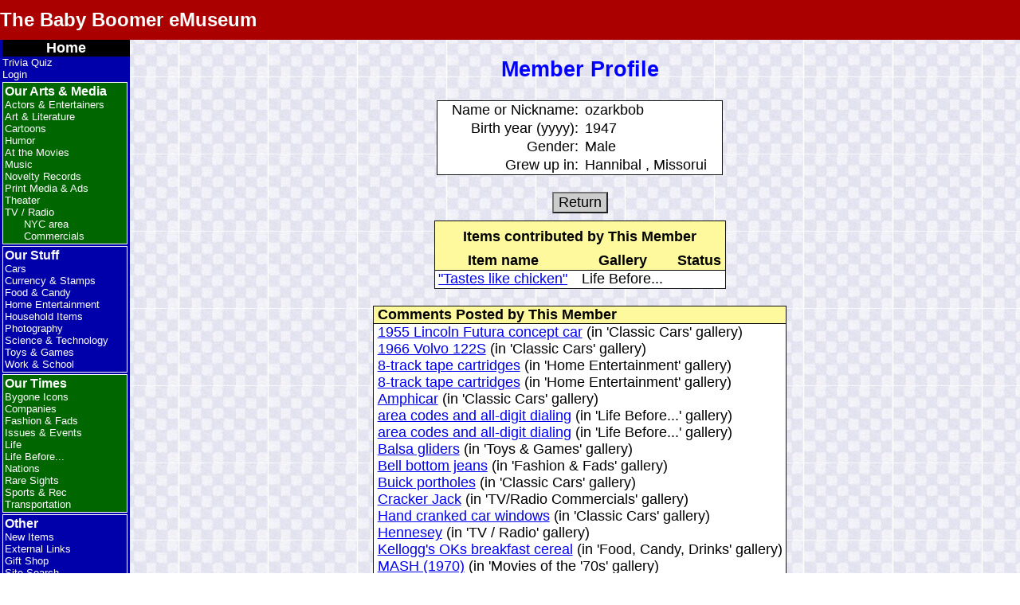

--- FILE ---
content_type: text/html; charset=UTF-8
request_url: https://www.mikanet.com/museum/profile.php?x=1001
body_size: 4103
content:
<!DOCTYPE html>
<html lang="en">
<head>
<meta charset="UTF-8">
<title>BBeM: View Profile</title>
<meta name="description" content="Classics from the 50s and 60s, with photos and interactive trivia quiz">
<meta name="author" content="Duff Kurland">
<meta name="copyright" content="&copy; 2009-2026 Duff Kurland.  All rights reserved. ">
<meta name="viewport"                  content="width=device-width, initial-scale=1.0">
<link rel="icon"          type="image/x-icon" href="support/favicon.ico">
<link rel="shortcut icon" type="image/x-icon" href="support/favicon.ico">
<link rel="apple-touch-icon"                  href="support/BBeM_icon.png">
<link rel="stylesheet"    type="text/css"     href="support/bbem.css">
<link rel="stylesheet"    type="text/css"     href="support/menu.css">
<script src="support/menu.js"></script>
<script src="support/bbem.js"></script>

<!--Page-specific meta stuff, if any: -->

<!-- Page-specific scripts, if any: -->

<!-- WYSIWYG tex editor , if needed -->

<style>
/* Define page-specific CSS, if any: */
body		 { background-image: url('images/bg/bg_01.jpg'); }
h3			 { width: 70%; margin-left: auto; margin-right: auto; }

#proform th					  { padding-bottom: 0.5em; text-decoration: underline; }
#proform td.col1			  { padding-left: 1em; text-align: right; }
#proform td.col2			  { padding-left: 0.4em; padding-right: 1em; text-align: left; }

#comments table          { text-align: left; }
#comments table th,
#comments table td       { padding: 0 0.25em; }
#comments table th#title { margin-bottom: 1em; }
#comments table tr.new_area { border-top: thin solid black; }

#items table		        { margin-top: 0; text-align: center; }
#items table thead       { background-color: #fff99d; border-bottom: thin solid black; }
#items table th#title    { padding: 0.5em; }
#items table th,
#items table td          { padding: 0 0.25em 0.1em; }
#items table th#title    { margin-bottom: 1em; }
#items table td#col1     { text-align: left; }
#items table td#col2     { text-align: left; padding: 0 0.75em 0.1em; }
#items table td#col3     { text-align: left; }

a.button	 { text-decoration: none; }
a.button img { border: none; }

/*img#first  { position: relative; top: 8px; }*/
img#prev     { position: relative; /*top: 4px;*/ right: 4px; }
img#next     { position: relative; /*top: 4px;*/ left:  4px; }
/*img#last   { position: relative; top: 8px; }*/

form#index			{ display: inline; }
form#index input	{ text-align: center; position: relative; top: 4px; }

tr.notify	{ background-color: #b0e0b0; }
tr.prefs	{ background-color: yellow; }

table#trivia1		{ margin-top: 0; text-align: center; }
table#trivia1 thead  { background-color: #fff99d; border-bottom: thin solid black; }
table#trivia1 td 	{ padding: 0 0.25em 0.1em; }
table#trivia1 th 	{ padding: 0 0.25em 0.1em; }
table#trivia1 td#col1 { text-align: right; }
table#trivia1 td#col5 { text-align: right; }
table#trivia1 td#col6 { text-align: right; }
table#trivia1 tr#total td#col5 { border-top: thin solid black; }
table#trivia1 tr#total td#col6 { border-top: thin solid black; }

table#trivia_log		{ margin-top: 0; text-align: center; }
table#trivia_log thead  { background-color: #fff99d; border-bottom: thin solid black; }
table#trivia_log td 	{ padding: 0 0.25em 0.1em; }
table#trivia_log td.col2 { text-align: left; }

table#trivdiscrep tr		  { padding: 0 0.5em; }
table#trivdiscrep th		  { color: white; background-color: red; border-bottom: thin solid black; padding: 0 0.25em; }
table#trivdiscrep th.title	  { font-size: x-large; border-bottom: none; }
table#trivdiscrep input       { text-align: center; }

.error		 { width: 70%; margin-left: auto; margin-right: auto; }
/* Override some styles based on device capabilities */
@media print { .slideshow-container {display:none;} }

/* CSS for JavaScript media queries to stealthily indicate detected screen width */
#copyright.w9999 p::before { content: "<9999 "; }
#copyright.w1400 p::before { content: "<1400 "; }
#copyright.w1300 p::before { content: "<1300 "; }
#copyright.w1200 p::before { content: "<1200 "; }
#copyright.w1100 p::before { content: "<1100 "; }
#copyright.w1000 p::before { content: "<1000 "; }
#copyright.w900 p::before { content: "<900 "; }
#copyright.w850 p::before { content: "<850 "; }
#copyright.w800 p::before { content: "<800 "; }
#copyright.w750 p::before { content: "<750 "; }
#copyright.w700 p::before { content: "<700 "; }
#copyright.w600 p::before { content: "<600 "; }
#copyright.w500 p::before { content: "<500 "; }
#copyright.w400 p::before { content: "<400 "; }
#copyright.w300 p::before { content: "<300 "; }
</style>
</head>
<body onload="initMenu('hybrid')">
<header>
<button id="hamburger" onClick="toggleMenu()" aria-label="hamburger menu" aria-controls="menu">
<svg viewBox="0 6 30 26" width="40">
	<title>Hamburger menu</title>
	<desc>This is the pull-down menu</desc>
	<g fill="#FFF" stroke="#FFF" stroke-width="3" stroke-linecap="round">
		<line id="ham1" x1="7" y1="12" x2="25" y2="12" />
		<line id="ham2" x1="7" y1="19" x2="25" y2="19" />
		<line id="ham3" x1="7" y1="26" x2="25" y2="26" />
	</g>
</svg>
</button>
<span id="banner">
  <span id="hamburger-text">&larr; Click here for the menu</span>
  <a id="bbem-text" href="index.php" title="Home">The Baby Boomer eMuseum</a>
</span>
</header>

<!-- Hamburger pull-down menu -->
<nav id="menu">
<ul class="navtop">
<li  class="home"   tabindex="1"><a href="index.php" >Home</a></li>
<li    ><a href="trivia.php" >Trivia Quiz</a></li>
<li    ><a href="login.php" >Login</a></li>
<div id="arts" class="accordionItem close" >
<button class="accordionItemHeading">Our Arts &amp; Media</button>
<ul class="accordionItemContent">
<li    ><a href="gallery.php?cat=ACTORS" >Actors &amp; Entertainers</a></li>
<li    ><a href="gallery.php?cat=ART" >Art &amp; Literature</a></li>
<li    ><a href="gallery.php?cat=CARTOONS" >Cartoons</a></li>
<li    ><a href="gallery.php?cat=HUMOR" >Humor</a></li>
<li    ><a href="gallery.php?cat=MOVIES" >At the Movies</a></li>
<li    ><a href="gallery.php?cat=MUSIC" >Music</a></li>
<li    ><a href="gallery.php?cat=NOVELTY" >Novelty Records</a></li>
<li    ><a href="gallery.php?cat=PRINTMED" >Print Media &amp; Ads</a></li>
<li    ><a href="gallery.php?cat=THEATER" >Theater</a></li>
<li    ><a href="gallery.php?cat=TV" >TV / Radio</a></li>
<ul class="submenu">
<li    ><a href="gallery.php?cat=TVREGION" >NYC area</a></li>
<li    ><a href="gallery.php?cat=TVCOMM" >Commercials</a></li>
</ul>
</ul>
</div>
<div id="stuff" class="accordionItem close" >
<button class="accordionItemHeading">Our Stuff</button>
<ul class="accordionItemContent">
<li    ><a href="gallery.php?cat=CARS" >Cars</a></li>
<li    ><a href="gallery.php?cat=CURRENCY" >Currency &amp; Stamps</a></li>
<li    ><a href="gallery.php?cat=FOOD" >Food &amp; Candy</a></li>
<li    ><a href="gallery.php?cat=HOMEENT" >Home Entertainment</a></li>
<li    ><a href="gallery.php?cat=HOUSEHOLD" >Household Items</a></li>
<li    ><a href="gallery.php?cat=PHOTO" >Photography</a></li>
<li    ><a href="gallery.php?cat=TECH" >Science &amp; Technology</a></li>
<li    ><a href="gallery.php?cat=TOYS" >Toys &amp; Games</a></li>
<li    ><a href="gallery.php?cat=WORK" >Work &amp; School</a></li>
</ul>
</div>
<div id="times" class="accordionItem close" >
<button class="accordionItemHeading">Our Times</button>
<ul class="accordionItemContent">
<li    ><a href="gallery.php?cat=BYGONE" >Bygone Icons</a></li>
<li    ><a href="gallery.php?cat=COMPANIES" >Companies</a></li>
<li    ><a href="gallery.php?cat=FASHION" >Fashion &amp; Fads</a></li>
<li    ><a href="gallery.php?cat=ISSUES" >Issues &amp; Events</a></li>
<li    ><a href="gallery.php?cat=LIFE" >Life</a></li>
<li    ><a href="gallery.php?cat=LIFEBEF" >Life Before...</a></li>
<li    ><a href="gallery.php?cat=NATIONS" >Nations</a></li>
<li    ><a href="gallery.php?cat=RARE" >Rare Sights</a></li>
<li    ><a href="gallery.php?cat=SPORTS" >Sports &amp; Rec</a></li>
<li    ><a href="gallery.php?cat=TRANSPORT" >Transportation</a></li>
</ul>
</div>
<div id="other" class="accordionItem close" >
<button class="accordionItemHeading">Other</button>
<ul class="accordionItemContent">
<li    ><a href="gallery.php?cat=NEW" >New Items</a></li>
<li    ><a href="gallery.php?cat=LINKS" >External Links</a></li>
<li    ><a href="giftshop.php" >Gift Shop</a></li>
<li    ><a href="search.php" >Site Search</a></li>
<li    ><a href="site_map.php" >Site Map</a></li>
<li    ><a href="all_items.php" >Item List</a></li>
<li    ><a href="about.php" >Meet the Curator</a></li>
<li    ><a href="contcat.php" >Contact Us</a></li>
<li    ><a href="privacy.php" >Privacy Policy</a></li>
<li    ><a href="change_log.php" >Change Log</a></li>
</ul>
</div>
</ul>
</nav>

<!-- Traditional BBeM sidebar menu -->
<nav id="sidebar">
<ul class="navtop">
<li  class="home"   tabindex="1"><a href="index.php" >Home</a></li>
<li    ><a href="trivia.php" >Trivia Quiz</a></li>
<li    ><a href="login.php" >Login</a></li>
<li class="section arts">Our Arts &amp; Media
<ul>
<li    ><a href="gallery.php?cat=ACTORS" >Actors &amp; Entertainers</a></li>
<li    ><a href="gallery.php?cat=ART" >Art &amp; Literature</a></li>
<li    ><a href="gallery.php?cat=CARTOONS" >Cartoons</a></li>
<li    ><a href="gallery.php?cat=HUMOR" >Humor</a></li>
<li    ><a href="gallery.php?cat=MOVIES" >At the Movies</a></li>
<li    ><a href="gallery.php?cat=MUSIC" >Music</a></li>
<li    ><a href="gallery.php?cat=NOVELTY" >Novelty Records</a></li>
<li    ><a href="gallery.php?cat=PRINTMED" >Print Media &amp; Ads</a></li>
<li    ><a href="gallery.php?cat=THEATER" >Theater</a></li>
<li    ><a href="gallery.php?cat=TV" >TV / Radio</a></li>
<ul class="submenu">
<li    ><a href="gallery.php?cat=TVREGION" >NYC area</a></li>
<li    ><a href="gallery.php?cat=TVCOMM" >Commercials</a></li>
</ul>
</ul>
</li>
<li class="section stuff">Our Stuff
<ul>
<li    ><a href="gallery.php?cat=CARS" >Cars</a></li>
<li    ><a href="gallery.php?cat=CURRENCY" >Currency &amp; Stamps</a></li>
<li    ><a href="gallery.php?cat=FOOD" >Food &amp; Candy</a></li>
<li    ><a href="gallery.php?cat=HOMEENT" >Home Entertainment</a></li>
<li    ><a href="gallery.php?cat=HOUSEHOLD" >Household Items</a></li>
<li    ><a href="gallery.php?cat=PHOTO" >Photography</a></li>
<li    ><a href="gallery.php?cat=TECH" >Science &amp; Technology</a></li>
<li    ><a href="gallery.php?cat=TOYS" >Toys &amp; Games</a></li>
<li    ><a href="gallery.php?cat=WORK" >Work &amp; School</a></li>
</ul>
</li>
<li class="section times">Our Times
<ul>
<li    ><a href="gallery.php?cat=BYGONE" >Bygone Icons</a></li>
<li    ><a href="gallery.php?cat=COMPANIES" >Companies</a></li>
<li    ><a href="gallery.php?cat=FASHION" >Fashion &amp; Fads</a></li>
<li    ><a href="gallery.php?cat=ISSUES" >Issues &amp; Events</a></li>
<li    ><a href="gallery.php?cat=LIFE" >Life</a></li>
<li    ><a href="gallery.php?cat=LIFEBEF" >Life Before...</a></li>
<li    ><a href="gallery.php?cat=NATIONS" >Nations</a></li>
<li    ><a href="gallery.php?cat=RARE" >Rare Sights</a></li>
<li    ><a href="gallery.php?cat=SPORTS" >Sports &amp; Rec</a></li>
<li    ><a href="gallery.php?cat=TRANSPORT" >Transportation</a></li>
</ul>
</li>
<li class="section other">Other
<ul>
<li    ><a href="gallery.php?cat=NEW" >New Items</a></li>
<li    ><a href="gallery.php?cat=LINKS" >External Links</a></li>
<li    ><a href="giftshop.php" >Gift Shop</a></li>
<li    ><a href="search.php" >Site Search</a></li>
<li    ><a href="site_map.php" >Site Map</a></li>
<li    ><a href="all_items.php" >Item List</a></li>
<li    ><a href="about.php" >Meet the Curator</a></li>
<li    ><a href="contcat.php" >Contact Us</a></li>
<li    ><a href="privacy.php" >Privacy Policy</a></li>
<li    ><a href="change_log.php" >Change Log</a></li>
</ul>
</li>
</ul>
</NAV>

<main onclick="closeMenu()">
<a id="top" admin="false"></a>
<!-- End of support/_header.php -->
<h2>Member Profile</h2>
<section id="proform"><form class="input" action="" method="post">
<table id="profile1"><tbody>
<tr>
<td class="col1"><label>Name or Nickname:</label></td>
<td class="col2"><input name="name" type="hidden" value="ozarkbob" />ozarkbob</td>
</tr>
<tr>
<td class="col1"><label>Birth year (yyyy):</label></td>
<td class="col2"><input name="birth" type="hidden" value="1947" />1947</td>
</tr>
<tr>
<td class="col1"><label>Gender:</label></td>
<td class="col2"><input name="gender" type="hidden" value="Male" />Male</td>
</tr>
<tr>
<td class="col1"><label>Grew up in:</label></td>
<td class="col2"><input name="then" type="hidden" value="Hannibal , Missorui" />Hannibal , Missorui</td>
</tr>
<input name="now" type="hidden" value="Dexter, Missouri" />
</tbody></table><br />
<input type="reset" name="return" value="Return" onclick="history.back()" />
</form></section>
<section id="items">
<table>
<thead>
<tr><th id="title" colspan="3">Items contributed by This Member</th></tr>
<tr><th>Item name</th><th>Gallery</th><th>Status</th></tr>
</thead>
<tbody>
<tr><td id="col1"><a href="item.php?item=2078">"Tastes like chicken"</a></td><td id="col2">Life Before...</td><td id="col3"></td></tr>
</tbody></table></section>
<br />
<section id="comments">
<table>
<thead>
<tr><th id="title">Comments Posted by This Member</th></tr>
</thead>
<tbody>
<tr class="new_area"><td><a href="item.php?item=2220">1955 Lincoln Futura concept car</a> (in 'Classic Cars' gallery)</td></tr>
<tr><td><a href="item.php?item=1531">1966 Volvo 122S</a> (in 'Classic Cars' gallery)</td></tr>
<tr><td><a href="item.php?item=107">8-track tape cartridges</a> (in 'Home Entertainment' gallery)</td></tr>
<tr><td><a href="item.php?item=107">8-track tape cartridges</a> (in 'Home Entertainment' gallery)</td></tr>
<tr><td><a href="item.php?item=1848">Amphicar</a> (in 'Classic Cars' gallery)</td></tr>
<tr><td><a href="item.php?item=2077">area codes and all-digit dialing</a> (in 'Life Before...' gallery)</td></tr>
<tr><td><a href="item.php?item=2077">area codes and all-digit dialing</a> (in 'Life Before...' gallery)</td></tr>
<tr><td><a href="item.php?item=1996">Balsa gliders</a> (in 'Toys & Games' gallery)</td></tr>
<tr><td><a href="item.php?item=1720">Bell bottom jeans</a> (in 'Fashion & Fads' gallery)</td></tr>
<tr><td><a href="item.php?item=718">Buick portholes</a> (in 'Classic Cars' gallery)</td></tr>
<tr><td><a href="item.php?item=1509">Cracker Jack</a> (in 'TV/Radio Commercials' gallery)</td></tr>
<tr><td><a href="item.php?item=2129">Hand cranked car windows</a> (in 'Classic Cars' gallery)</td></tr>
<tr><td><a href="item.php?item=2175">Hennesey</a> (in 'TV / Radio' gallery)</td></tr>
<tr><td><a href="item.php?item=2210">Kellogg's OKs breakfast cereal</a> (in 'Food, Candy, Drinks' gallery)</td></tr>
<tr><td><a href="item.php?item=2248">MASH (1970)</a> (in 'Movies of the '70s' gallery)</td></tr>
<tr><td><a href="item.php?item=2248">MASH (1970)</a> (in 'Movies of the '70s' gallery)</td></tr>
<tr><td><a href="item.php?item=1702">Motorola TV ad</a> (in 'Print Media and Ads' gallery)</td></tr>
<tr><td><a href="item.php?item=709">Push-button automatic transmission</a> (in 'Classic Cars' gallery)</td></tr>
<tr><td><a href="item.php?item=759">The Saturday Evening Post</a> (in 'Print Media and Ads' gallery)</td></tr>
<tr><td><a href="item.php?item=2219">TV's Batmobile (1966)</a> (in 'Classic Cars' gallery)</td></tr>
<tr class="new_area"><td>'<a href="gallery.php?cat=36">Novelty Records</a>' gallery (general comment)</td></tr>
<tr><td>'<a href="gallery.php?cat=36">Novelty Records</a>' gallery (general comment)</td></tr>
<tr class="new_area"><td><a href="trivia.php?triv=200">Siblings</a> (in 'Trivia Quiz')</td></tr>
</tbody></table>
</section>
<br />
<!-- Start of support/_footer.php -->
</main>
<footer>
<hr />
<div id="statcounter">
	<script>
var sc_project=4385019; 
var sc_invisible=0; 
var sc_partition=55; 
var sc_click_stat=1; 
var sc_security="59450c53"; 
</script>
<script src="https://www.statcounter.com/counter/counter.js"></script>
</div>

<div id="share">
<p>Most people find us by word of mouse.  Please share our URL,<br />
<b>https://www.bbemuseum.com/museum/</b> with your friends!<br />
<div style="display:flex;align-items:center;background-color:transparent;padding:0.2rem;">
  <img src="images/atom-70.gif" alt="Atom and electrons" width="70" height="70" />
  <i><big>This site is brought to you using 100% recycled electrons.</big></i>
</div>
</div>

<div id="announcement" class="flex-center">
<p><span style="font-size: larger; font-weight: 600;">Total trivia questions served: 2,242,695</span></p>
</div>

<div id="copyright">
<p>Site design copyright &copy; 2009-2026 Duff Kurland.  All rights reserved.</p>
</div>


<p><a href="#top">Back to Top</a></p>
</footer>

<script>
  window.addEventListener('load', audioOneByOne);
</script>
</body>
</html>
